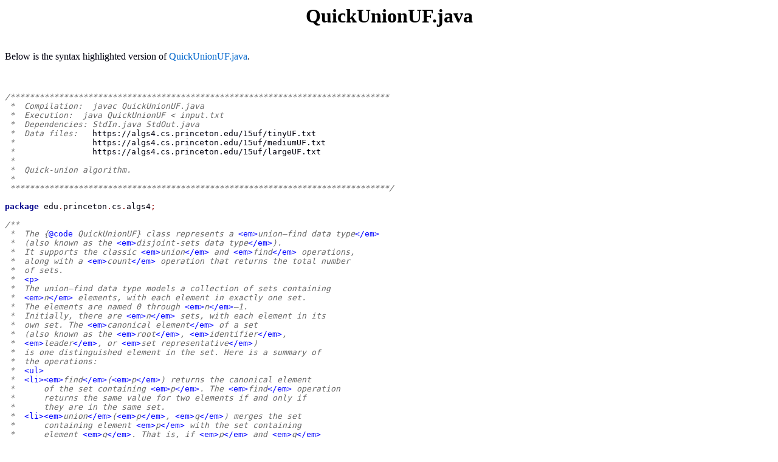

--- FILE ---
content_type: text/html; charset=UTF-8
request_url: https://algs4.cs.princeton.edu/code/edu/princeton/cs/algs4/QuickUnionUF.java.html
body_size: 4079
content:
<!DOCTYPE HTML PUBLIC "-//W3C//DTD HTML 4.01 Transitional//EN">
<html lang = "en">

<head>

<link rel="shortcut icon" href="https://algs4.cs.princeton.edu/favicon.ico">
<link rel="stylesheet"    href="https://algs4.cs.princeton.edu/java.css" type="text/css">

<title>QuickUnionUF.java</title>

<meta HTTP-EQUIV="Content-Type" CONTENT="text/html; charset=iso-8859-1">
<meta NAME="AUTHOR" CONTENT="Robert Sedgewick and Kevin Wayne">
<meta NAME="DESCRIPTION" CONTENT="QuickUnionUF code in Java">
<meta NAME="TITLE" CONTENT="QuickUnionUF code in Java">
<meta NAME="KEYWORDS" CONTENT="QuickUnionUF,java,programming,computer science,algorithm,data structure,program,code">
<meta NAME="ROBOTS" CONTENT="INDEX,FOLLOW">

</head>


<body>
<center><h1>QuickUnionUF.java</h1></center><p><br>

Below is the syntax highlighted version of <a href = "QuickUnionUF.java">QuickUnionUF.java</a>.
<p><br>

<!-- Generator: GNU source-highlight 3.1.9
by Lorenzo Bettini
http://www.lorenzobettini.it
http://www.gnu.org/software/src-highlite -->
<pre><tt><span class="comment">/******************************************************************************</span>
<span class="comment"> *  Compilation:  javac QuickUnionUF.java</span>
<span class="comment"> *  Execution:  java QuickUnionUF &lt; input.txt</span>
<span class="comment"> *  Dependencies: StdIn.java StdOut.java</span>
<span class="comment"> *  Data files:   </span><span class="url">https://algs4.cs.princeton.edu/15uf/tinyUF.txt</span>
<span class="comment"> *                </span><span class="url">https://algs4.cs.princeton.edu/15uf/mediumUF.txt</span>
<span class="comment"> *                </span><span class="url">https://algs4.cs.princeton.edu/15uf/largeUF.txt</span>
<span class="comment"> *</span>
<span class="comment"> *  Quick-union algorithm.</span>
<span class="comment"> *</span>
<span class="comment"> ******************************************************************************/</span>

<span class="preproc">package</span><span class="normal"> edu</span><span class="symbol">.</span><span class="normal">princeton</span><span class="symbol">.</span><span class="normal">cs</span><span class="symbol">.</span><span class="normal">algs4</span><span class="symbol">;</span>

<span class="comment">/**</span>
<span class="comment"> *  The {</span><span class="type">@code</span><span class="comment"> QuickUnionUF} class represents a </span><span class="keyword">&lt;em&gt;</span><span class="comment">union–find data type</span><span class="keyword">&lt;/em&gt;</span>
<span class="comment"> *  (also known as the </span><span class="keyword">&lt;em&gt;</span><span class="comment">disjoint-sets data type</span><span class="keyword">&lt;/em&gt;</span><span class="comment">).</span>
<span class="comment"> *  It supports the classic </span><span class="keyword">&lt;em&gt;</span><span class="comment">union</span><span class="keyword">&lt;/em&gt;</span><span class="comment"> and </span><span class="keyword">&lt;em&gt;</span><span class="comment">find</span><span class="keyword">&lt;/em&gt;</span><span class="comment"> operations,</span>
<span class="comment"> *  along with a </span><span class="keyword">&lt;em&gt;</span><span class="comment">count</span><span class="keyword">&lt;/em&gt;</span><span class="comment"> operation that returns the total number</span>
<span class="comment"> *  of sets.</span>
<span class="comment"> *  </span><span class="keyword">&lt;p&gt;</span>
<span class="comment"> *  The union–find data type models a collection of sets containing</span>
<span class="comment"> *  </span><span class="keyword">&lt;em&gt;</span><span class="comment">n</span><span class="keyword">&lt;/em&gt;</span><span class="comment"> elements, with each element in exactly one set.</span>
<span class="comment"> *  The elements are named 0 through </span><span class="keyword">&lt;em&gt;</span><span class="comment">n</span><span class="keyword">&lt;/em&gt;</span><span class="comment">–1.</span>
<span class="comment"> *  Initially, there are </span><span class="keyword">&lt;em&gt;</span><span class="comment">n</span><span class="keyword">&lt;/em&gt;</span><span class="comment"> sets, with each element in its</span>
<span class="comment"> *  own set. The </span><span class="keyword">&lt;em&gt;</span><span class="comment">canonical element</span><span class="keyword">&lt;/em&gt;</span><span class="comment"> of a set</span>
<span class="comment"> *  (also known as the </span><span class="keyword">&lt;em&gt;</span><span class="comment">root</span><span class="keyword">&lt;/em&gt;</span><span class="comment">, </span><span class="keyword">&lt;em&gt;</span><span class="comment">identifier</span><span class="keyword">&lt;/em&gt;</span><span class="comment">,</span>
<span class="comment"> *  </span><span class="keyword">&lt;em&gt;</span><span class="comment">leader</span><span class="keyword">&lt;/em&gt;</span><span class="comment">, or </span><span class="keyword">&lt;em&gt;</span><span class="comment">set representative</span><span class="keyword">&lt;/em&gt;</span><span class="comment">)</span>
<span class="comment"> *  is one distinguished element in the set. Here is a summary of</span>
<span class="comment"> *  the operations:</span>
<span class="comment"> *  </span><span class="keyword">&lt;ul&gt;</span>
<span class="comment"> *  </span><span class="keyword">&lt;li&gt;&lt;em&gt;</span><span class="comment">find</span><span class="keyword">&lt;/em&gt;</span><span class="comment">(</span><span class="keyword">&lt;em&gt;</span><span class="comment">p</span><span class="keyword">&lt;/em&gt;</span><span class="comment">) returns the canonical element</span>
<span class="comment"> *      of the set containing </span><span class="keyword">&lt;em&gt;</span><span class="comment">p</span><span class="keyword">&lt;/em&gt;</span><span class="comment">. The </span><span class="keyword">&lt;em&gt;</span><span class="comment">find</span><span class="keyword">&lt;/em&gt;</span><span class="comment"> operation</span>
<span class="comment"> *      returns the same value for two elements if and only if</span>
<span class="comment"> *      they are in the same set.</span>
<span class="comment"> *  </span><span class="keyword">&lt;li&gt;&lt;em&gt;</span><span class="comment">union</span><span class="keyword">&lt;/em&gt;</span><span class="comment">(</span><span class="keyword">&lt;em&gt;</span><span class="comment">p</span><span class="keyword">&lt;/em&gt;</span><span class="comment">, </span><span class="keyword">&lt;em&gt;</span><span class="comment">q</span><span class="keyword">&lt;/em&gt;</span><span class="comment">) merges the set</span>
<span class="comment"> *      containing element </span><span class="keyword">&lt;em&gt;</span><span class="comment">p</span><span class="keyword">&lt;/em&gt;</span><span class="comment"> with the set containing</span>
<span class="comment"> *      element </span><span class="keyword">&lt;em&gt;</span><span class="comment">q</span><span class="keyword">&lt;/em&gt;</span><span class="comment">. That is, if </span><span class="keyword">&lt;em&gt;</span><span class="comment">p</span><span class="keyword">&lt;/em&gt;</span><span class="comment"> and </span><span class="keyword">&lt;em&gt;</span><span class="comment">q</span><span class="keyword">&lt;/em&gt;</span>
<span class="comment"> *      are in different sets, replace these two sets</span>
<span class="comment"> *      with a new set that is the union of the two.</span>
<span class="comment"> *  </span><span class="keyword">&lt;li&gt;&lt;em&gt;</span><span class="comment">count</span><span class="keyword">&lt;/em&gt;</span><span class="comment">() returns the number of sets.</span>
<span class="comment"> *  </span><span class="keyword">&lt;/ul&gt;</span>
<span class="comment"> *  </span><span class="keyword">&lt;p&gt;</span>
<span class="comment"> *  The canonical element of a set can change only when the set</span>
<span class="comment"> *  itself changes during a call to </span><span class="keyword">&lt;em&gt;</span><span class="comment">union</span><span class="keyword">&lt;/em&gt;</span><span class="preproc">&amp;mdash;</span><span class="comment">it cannot</span>
<span class="comment"> *  change during a call to either </span><span class="keyword">&lt;em&gt;</span><span class="comment">find</span><span class="keyword">&lt;/em&gt;</span><span class="comment"> or </span><span class="keyword">&lt;em&gt;</span><span class="comment">count</span><span class="keyword">&lt;/em&gt;</span><span class="comment">.</span>
<span class="comment"> *  </span><span class="keyword">&lt;p&gt;</span>
<span class="comment"> *  This implementation uses </span><span class="keyword">&lt;em&gt;</span><span class="comment">quick union</span><span class="keyword">&lt;/em&gt;</span><span class="comment">.</span>
<span class="comment"> *  The constructor takes </span><span class="preproc">&amp;Theta;</span><span class="comment">(</span><span class="keyword">&lt;em&gt;</span><span class="comment">n</span><span class="keyword">&lt;/em&gt;</span><span class="comment">) time, where</span>
<span class="comment"> *  </span><span class="keyword">&lt;em&gt;</span><span class="comment">n</span><span class="keyword">&lt;/em&gt;</span><span class="comment"> is the number of sites.</span>
<span class="comment"> *  The </span><span class="keyword">&lt;em&gt;</span><span class="comment">union</span><span class="keyword">&lt;/em&gt;</span><span class="comment"> and </span><span class="keyword">&lt;em&gt;</span><span class="comment">find</span><span class="keyword">&lt;/em&gt;</span><span class="comment"> operations take</span>
<span class="comment"> *  </span><span class="preproc">&amp;Theta;</span><span class="comment">(</span><span class="keyword">&lt;em&gt;</span><span class="comment">n</span><span class="keyword">&lt;/em&gt;</span><span class="comment">) time in the worst case.</span>
<span class="comment"> *  The </span><span class="keyword">&lt;em&gt;</span><span class="comment">count</span><span class="keyword">&lt;/em&gt;</span><span class="comment"> operation takes </span><span class="preproc">&amp;Theta;</span><span class="comment">(1) time.</span>
<span class="comment"> *  </span><span class="keyword">&lt;p&gt;</span>
<span class="comment"> *  For alternative implementations of the same API, see</span>
<span class="comment"> *  {</span><span class="type">@link</span><span class="comment"> UF}, {</span><span class="type">@link</span><span class="comment"> QuickFindUF}, and {</span><span class="type">@link</span><span class="comment"> WeightedQuickUnionUF}.</span>
<span class="comment"> *  For additional documentation,</span>
<span class="comment"> *  see </span><span class="keyword">&lt;a</span><span class="normal"> </span><span class="type">href</span><span class="symbol">=</span><span class="string">"https://algs4.cs.princeton.edu/15uf"</span><span class="keyword">&gt;</span><span class="comment">Section 1.5</span><span class="keyword">&lt;/a&gt;</span><span class="comment"> of</span>
<span class="comment"> *  </span><span class="keyword">&lt;i&gt;</span><span class="comment">Algorithms, 4th Edition</span><span class="keyword">&lt;/i&gt;</span><span class="comment"> by Robert Sedgewick and Kevin Wayne.</span>
<span class="comment"> *</span>
<span class="comment"> *  </span><span class="type">@author</span><span class="comment"> Robert Sedgewick</span>
<span class="comment"> *  </span><span class="type">@author</span><span class="comment"> Kevin Wayne</span>
<span class="comment"> */</span>
<span class="keyword">public</span><span class="normal"> </span><span class="keyword">class</span><span class="normal"> </span><span class="classname">QuickUnionUF</span><span class="normal"> </span><span class="cbracket">{</span>
<span class="normal">    </span><span class="keyword">private</span><span class="normal"> </span><span class="type">int</span><span class="symbol">[]</span><span class="normal"> parent</span><span class="symbol">;</span><span class="normal">  </span><span class="comment">// parent[i] = parent of i</span>
<span class="normal">    </span><span class="keyword">private</span><span class="normal"> </span><span class="type">int</span><span class="normal"> count</span><span class="symbol">;</span><span class="normal">     </span><span class="comment">// number of components</span>

<span class="normal">    </span><span class="comment">/**</span>
<span class="comment">     * Initializes an empty union-find data structure with</span>
<span class="comment">     * {</span><span class="type">@code</span><span class="comment"> n} elements {</span><span class="type">@code</span><span class="comment"> 0} through {</span><span class="type">@code</span><span class="comment"> n-1}.</span>
<span class="comment">     * Initially, each element is in its own set.</span>
<span class="comment">     *</span>
<span class="comment">     * </span><span class="type">@param</span><span class="comment">  n the number of elements</span>
<span class="comment">     * </span><span class="type">@throws</span><span class="comment"> IllegalArgumentException if {</span><span class="type">@code</span><span class="comment"> n &lt; 0}</span>
<span class="comment">     */</span>
<span class="normal">    </span><span class="keyword">public</span><span class="normal"> </span><span class="function">QuickUnionUF</span><span class="symbol">(</span><span class="type">int</span><span class="normal"> n</span><span class="symbol">)</span><span class="normal"> </span><span class="cbracket">{</span>
<span class="normal">        parent </span><span class="symbol">=</span><span class="normal"> </span><span class="keyword">new</span><span class="normal"> </span><span class="type">int</span><span class="symbol">[</span><span class="normal">n</span><span class="symbol">];</span>
<span class="normal">        count </span><span class="symbol">=</span><span class="normal"> n</span><span class="symbol">;</span>
<span class="normal">        </span><span class="keyword">for</span><span class="normal"> </span><span class="symbol">(</span><span class="type">int</span><span class="normal"> i </span><span class="symbol">=</span><span class="normal"> </span><span class="number">0</span><span class="symbol">;</span><span class="normal"> i </span><span class="symbol">&lt;</span><span class="normal"> n</span><span class="symbol">;</span><span class="normal"> i</span><span class="symbol">++)</span><span class="normal"> </span><span class="cbracket">{</span>
<span class="normal">            parent</span><span class="symbol">[</span><span class="normal">i</span><span class="symbol">]</span><span class="normal"> </span><span class="symbol">=</span><span class="normal"> i</span><span class="symbol">;</span>
<span class="normal">        </span><span class="cbracket">}</span>
<span class="normal">    </span><span class="cbracket">}</span>

<span class="normal">    </span><span class="comment">/**</span>
<span class="comment">     * Returns the number of sets.</span>
<span class="comment">     *</span>
<span class="comment">     * </span><span class="type">@return</span><span class="comment"> the number of sets (between {</span><span class="type">@code</span><span class="comment"> 1} and {</span><span class="type">@code</span><span class="comment"> n})</span>
<span class="comment">     */</span>
<span class="normal">    </span><span class="keyword">public</span><span class="normal"> </span><span class="type">int</span><span class="normal"> </span><span class="function">count</span><span class="symbol">()</span><span class="normal"> </span><span class="cbracket">{</span>
<span class="normal">        </span><span class="keyword">return</span><span class="normal"> count</span><span class="symbol">;</span>
<span class="normal">    </span><span class="cbracket">}</span>

<span class="normal">    </span><span class="comment">/**</span>
<span class="comment">     * Returns the canonical element of the set containing element {</span><span class="type">@code</span><span class="comment"> p}.</span>
<span class="comment">     *</span>
<span class="comment">     * </span><span class="type">@param</span><span class="comment">  p an element</span>
<span class="comment">     * </span><span class="type">@return</span><span class="comment"> the canonical element of the set containing {</span><span class="type">@code</span><span class="comment"> p}</span>
<span class="comment">     * </span><span class="type">@throws</span><span class="comment"> IllegalArgumentException unless {</span><span class="type">@code</span><span class="comment"> 0 &lt;= p &lt; n}</span>
<span class="comment">     */</span>
<span class="normal">    </span><span class="keyword">public</span><span class="normal"> </span><span class="type">int</span><span class="normal"> </span><span class="function">find</span><span class="symbol">(</span><span class="type">int</span><span class="normal"> p</span><span class="symbol">)</span><span class="normal"> </span><span class="cbracket">{</span>
<span class="normal">        </span><span class="function">validate</span><span class="symbol">(</span><span class="normal">p</span><span class="symbol">);</span>
<span class="normal">        </span><span class="keyword">while</span><span class="normal"> </span><span class="symbol">(</span><span class="normal">p </span><span class="symbol">!=</span><span class="normal"> parent</span><span class="symbol">[</span><span class="normal">p</span><span class="symbol">])</span>
<span class="normal">            p </span><span class="symbol">=</span><span class="normal"> parent</span><span class="symbol">[</span><span class="normal">p</span><span class="symbol">];</span>
<span class="normal">        </span><span class="keyword">return</span><span class="normal"> p</span><span class="symbol">;</span>
<span class="normal">    </span><span class="cbracket">}</span>

<span class="normal">    </span><span class="comment">// validate that p is a valid index</span>
<span class="normal">    </span><span class="keyword">private</span><span class="normal"> </span><span class="type">void</span><span class="normal"> </span><span class="function">validate</span><span class="symbol">(</span><span class="type">int</span><span class="normal"> p</span><span class="symbol">)</span><span class="normal"> </span><span class="cbracket">{</span>
<span class="normal">        </span><span class="type">int</span><span class="normal"> n </span><span class="symbol">=</span><span class="normal"> parent</span><span class="symbol">.</span><span class="normal">length</span><span class="symbol">;</span>
<span class="normal">        </span><span class="keyword">if</span><span class="normal"> </span><span class="symbol">(</span><span class="normal">p </span><span class="symbol">&lt;</span><span class="normal"> </span><span class="number">0</span><span class="normal"> </span><span class="symbol">||</span><span class="normal"> p </span><span class="symbol">&gt;=</span><span class="normal"> n</span><span class="symbol">)</span><span class="normal"> </span><span class="cbracket">{</span>
<span class="normal">            </span><span class="keyword">throw</span><span class="normal"> </span><span class="keyword">new</span><span class="normal"> </span><span class="function">IllegalArgumentException</span><span class="symbol">(</span><span class="string">"index "</span><span class="normal"> </span><span class="symbol">+</span><span class="normal"> p </span><span class="symbol">+</span><span class="normal"> </span><span class="string">" is not between 0 and "</span><span class="normal"> </span><span class="symbol">+</span><span class="normal"> </span><span class="symbol">(</span><span class="normal">n</span><span class="symbol">-</span><span class="number">1</span><span class="symbol">));</span>
<span class="normal">        </span><span class="cbracket">}</span>
<span class="normal">    </span><span class="cbracket">}</span>

<span class="normal">    </span><span class="comment">/**</span>
<span class="comment">     * Returns true if the two elements are in the same set.</span>
<span class="comment">     *</span>
<span class="comment">     * </span><span class="type">@param</span><span class="comment">  p one element</span>
<span class="comment">     * </span><span class="type">@param</span><span class="comment">  q the other element</span>
<span class="comment">     * </span><span class="type">@return</span><span class="comment"> {</span><span class="type">@code</span><span class="comment"> true} if {</span><span class="type">@code</span><span class="comment"> p} and {</span><span class="type">@code</span><span class="comment"> q} are in the same set;</span>
<span class="comment">     *         {</span><span class="type">@code</span><span class="comment"> false} otherwise</span>
<span class="comment">     * </span><span class="type">@throws</span><span class="comment"> IllegalArgumentException unless</span>
<span class="comment">     *         both {</span><span class="type">@code</span><span class="comment"> 0 &lt;= p &lt; n} and {</span><span class="type">@code</span><span class="comment"> 0 &lt;= q &lt; n}</span>
<span class="comment">     * </span><span class="type">@deprecated</span><span class="comment"> Replace with two calls to {</span><span class="type">@link</span><span class="comment"> #find(int)}.</span>
<span class="comment">     */</span>
<span class="normal">    @Deprecated</span>
<span class="normal">    </span><span class="keyword">public</span><span class="normal"> </span><span class="type">boolean</span><span class="normal"> </span><span class="function">connected</span><span class="symbol">(</span><span class="type">int</span><span class="normal"> p</span><span class="symbol">,</span><span class="normal"> </span><span class="type">int</span><span class="normal"> q</span><span class="symbol">)</span><span class="normal"> </span><span class="cbracket">{</span>
<span class="normal">        </span><span class="keyword">return</span><span class="normal"> </span><span class="function">find</span><span class="symbol">(</span><span class="normal">p</span><span class="symbol">)</span><span class="normal"> </span><span class="symbol">==</span><span class="normal"> </span><span class="function">find</span><span class="symbol">(</span><span class="normal">q</span><span class="symbol">);</span>
<span class="normal">    </span><span class="cbracket">}</span>

<span class="normal">    </span><span class="comment">/**</span>
<span class="comment">     * Merges the set containing element {</span><span class="type">@code</span><span class="comment"> p} with the set</span>
<span class="comment">     * containing element {</span><span class="type">@code</span><span class="comment"> q}.</span>
<span class="comment">     *</span>
<span class="comment">     * </span><span class="type">@param</span><span class="comment">  p one element</span>
<span class="comment">     * </span><span class="type">@param</span><span class="comment">  q the other element</span>
<span class="comment">     * </span><span class="type">@throws</span><span class="comment"> IllegalArgumentException unless</span>
<span class="comment">     *         both {</span><span class="type">@code</span><span class="comment"> 0 &lt;= p &lt; n} and {</span><span class="type">@code</span><span class="comment"> 0 &lt;= q &lt; n}</span>
<span class="comment">     */</span>
<span class="normal">    </span><span class="keyword">public</span><span class="normal"> </span><span class="type">void</span><span class="normal"> </span><span class="function">union</span><span class="symbol">(</span><span class="type">int</span><span class="normal"> p</span><span class="symbol">,</span><span class="normal"> </span><span class="type">int</span><span class="normal"> q</span><span class="symbol">)</span><span class="normal"> </span><span class="cbracket">{</span>
<span class="normal">        </span><span class="type">int</span><span class="normal"> rootP </span><span class="symbol">=</span><span class="normal"> </span><span class="function">find</span><span class="symbol">(</span><span class="normal">p</span><span class="symbol">);</span>
<span class="normal">        </span><span class="type">int</span><span class="normal"> rootQ </span><span class="symbol">=</span><span class="normal"> </span><span class="function">find</span><span class="symbol">(</span><span class="normal">q</span><span class="symbol">);</span>
<span class="normal">        </span><span class="keyword">if</span><span class="normal"> </span><span class="symbol">(</span><span class="normal">rootP </span><span class="symbol">==</span><span class="normal"> rootQ</span><span class="symbol">)</span><span class="normal"> </span><span class="keyword">return</span><span class="symbol">;</span>
<span class="normal">        parent</span><span class="symbol">[</span><span class="normal">rootP</span><span class="symbol">]</span><span class="normal"> </span><span class="symbol">=</span><span class="normal"> rootQ</span><span class="symbol">;</span>
<span class="normal">        count</span><span class="symbol">--;</span>
<span class="normal">    </span><span class="cbracket">}</span>

<span class="normal">    </span><span class="comment">/**</span>
<span class="comment">     * Reads an integer {</span><span class="type">@code</span><span class="comment"> n} and a sequence of pairs of integers</span>
<span class="comment">     * (between {</span><span class="type">@code</span><span class="comment"> 0} and {</span><span class="type">@code</span><span class="comment"> n-1}) from standard input, where each integer</span>
<span class="comment">     * in the pair represents some element;</span>
<span class="comment">     * if the elements are in different sets, merge the two sets</span>
<span class="comment">     * and print the pair to standard output.</span>
<span class="comment">     *</span>
<span class="comment">     * </span><span class="type">@param</span><span class="comment"> args the command-line arguments</span>
<span class="comment">     */</span>
<span class="normal">    </span><span class="keyword">public</span><span class="normal"> </span><span class="keyword">static</span><span class="normal"> </span><span class="type">void</span><span class="normal"> </span><span class="function">main</span><span class="symbol">(</span><span class="normal">String</span><span class="symbol">[]</span><span class="normal"> args</span><span class="symbol">)</span><span class="normal"> </span><span class="cbracket">{</span>
<span class="normal">        </span><span class="type">int</span><span class="normal"> n </span><span class="symbol">=</span><span class="normal"> StdIn</span><span class="symbol">.</span><span class="function">readInt</span><span class="symbol">();</span>
<span class="normal">        </span><span class="usertype">QuickUnionUF</span><span class="normal"> uf </span><span class="symbol">=</span><span class="normal"> </span><span class="keyword">new</span><span class="normal"> </span><span class="function">QuickUnionUF</span><span class="symbol">(</span><span class="normal">n</span><span class="symbol">);</span>
<span class="normal">        </span><span class="keyword">while</span><span class="normal"> </span><span class="symbol">(!</span><span class="normal">StdIn</span><span class="symbol">.</span><span class="function">isEmpty</span><span class="symbol">())</span><span class="normal"> </span><span class="cbracket">{</span>
<span class="normal">            </span><span class="type">int</span><span class="normal"> p </span><span class="symbol">=</span><span class="normal"> StdIn</span><span class="symbol">.</span><span class="function">readInt</span><span class="symbol">();</span>
<span class="normal">            </span><span class="type">int</span><span class="normal"> q </span><span class="symbol">=</span><span class="normal"> StdIn</span><span class="symbol">.</span><span class="function">readInt</span><span class="symbol">();</span>
<span class="normal">            </span><span class="keyword">if</span><span class="normal"> </span><span class="symbol">(</span><span class="normal">uf</span><span class="symbol">.</span><span class="function">find</span><span class="symbol">(</span><span class="normal">p</span><span class="symbol">)</span><span class="normal"> </span><span class="symbol">==</span><span class="normal"> uf</span><span class="symbol">.</span><span class="function">find</span><span class="symbol">(</span><span class="normal">q</span><span class="symbol">))</span><span class="normal"> </span><span class="keyword">continue</span><span class="symbol">;</span>
<span class="normal">            uf</span><span class="symbol">.</span><span class="function">union</span><span class="symbol">(</span><span class="normal">p</span><span class="symbol">,</span><span class="normal"> q</span><span class="symbol">);</span>
<span class="normal">            StdOut</span><span class="symbol">.</span><span class="function">println</span><span class="symbol">(</span><span class="normal">p </span><span class="symbol">+</span><span class="normal"> </span><span class="string">" "</span><span class="normal"> </span><span class="symbol">+</span><span class="normal"> q</span><span class="symbol">);</span>
<span class="normal">        </span><span class="cbracket">}</span>
<span class="normal">        StdOut</span><span class="symbol">.</span><span class="function">println</span><span class="symbol">(</span><span class="normal">uf</span><span class="symbol">.</span><span class="function">count</span><span class="symbol">()</span><span class="normal"> </span><span class="symbol">+</span><span class="normal"> </span><span class="string">" components"</span><span class="symbol">);</span>
<span class="normal">    </span><span class="cbracket">}</span>


<span class="cbracket">}</span>

<span class="comment">/******************************************************************************</span>
<span class="comment"> *  Copyright 2002-2025, Robert Sedgewick and Kevin Wayne.</span>
<span class="comment"> *</span>
<span class="comment"> *  This file is part of algs4.jar, which accompanies the textbook</span>
<span class="comment"> *</span>
<span class="comment"> *      Algorithms, 4th edition by Robert Sedgewick and Kevin Wayne,</span>
<span class="comment"> *      Addison-Wesley Professional, 2011, ISBN 0-321-57351-X.</span>
<span class="comment"> *      </span><span class="url">http://algs4.cs.princeton.edu</span>
<span class="comment"> *</span>
<span class="comment"> *</span>
<span class="comment"> *  algs4.jar is free software: you can redistribute it and/or modify</span>
<span class="comment"> *  it under the terms of the GNU General Public License as published by</span>
<span class="comment"> *  the Free Software Foundation, either version 3 of the License, or</span>
<span class="comment"> *  (at your option) any later version.</span>
<span class="comment"> *</span>
<span class="comment"> *  algs4.jar is distributed in the hope that it will be useful,</span>
<span class="comment"> *  but WITHOUT ANY WARRANTY; without even the implied warranty of</span>
<span class="comment"> *  MERCHANTABILITY or FITNESS FOR A PARTICULAR PURPOSE.  See the</span>
<span class="comment"> *  GNU General Public License for more details.</span>
<span class="comment"> *</span>
<span class="comment"> *  You should have received a copy of the GNU General Public License</span>
<span class="comment"> *  along with algs4.jar.  If not, see </span><span class="url">http://www.gnu.org/licenses.</span>
<span class="comment"> ******************************************************************************/</span>
</tt></pre>

<script type="text/javascript">
var gaJsHost = (("https:" == document.location.protocol) ? "https://ssl." : "http://www.");
document.write(unescape("%3Cscript src='" + gaJsHost + "google-analytics.com/ga.js' type='text/javascript'%3E%3C/script%3E"));
</script>
<script type="text/javascript">
try {
var pageTracker = _gat._getTracker("UA-10811519-2");
pageTracker._trackPageview();
} catch(err) {}</script>

</body>

<p><br><address><small>
Last updated: Sat Jan 10 07:51:29 AM EST 2026.
</small></address>

</html>


--- FILE ---
content_type: text/css
request_url: https://algs4.cs.princeton.edu/java.css
body_size: 515
content:
a         { text-decoration: none; }             
a:link    { color: #0066cc; }
a:hover   { color: red; text-decoration: underline;  }


body {
    color:#00000f;   /* make off-black to cut-and-pasting into  powerpoint */
    background-color: white;
}

/* for language keywords */
.keyword {
    color: blue;
}

/* for basic types */
.type {
    color: blue;
    font-family: monospace
}


/* for strings and chars */
.string {
    color: darkgreen;
}

/* for special chars, e.g., \n, \t \\ */
.specialchar {
    color: pink;
}

/* for comments */
.comment {
    color: #666666;
    font-style: italic;
}

/* for literal numbers */
.number {
    color:purple; 
}

/* for preprocesing directives, e.g., import */
.preproc {
    color:darkblue;
    font-weight: bold;
}

/* for symbols, e.g., <, >, + */
.symbol {
    color:darkred;
}

/* for function calls and declarations */
.function {
    color:#00000f;
    font-weight: bold;
}

/* for block brackets, e.g., {, } */
.cbracket {
    color:#00000f;
}


/* TODO and FIXME */
.todo {
    font-weight: bold;
}





a         { text-decoration: none; }
a:link    { text-decoration: none; }
a:visited { text-decoration: none; }
a:hover   { color: red; text-decoration: underline; }
a:active  { color: black; }
h1 { color:black; }

